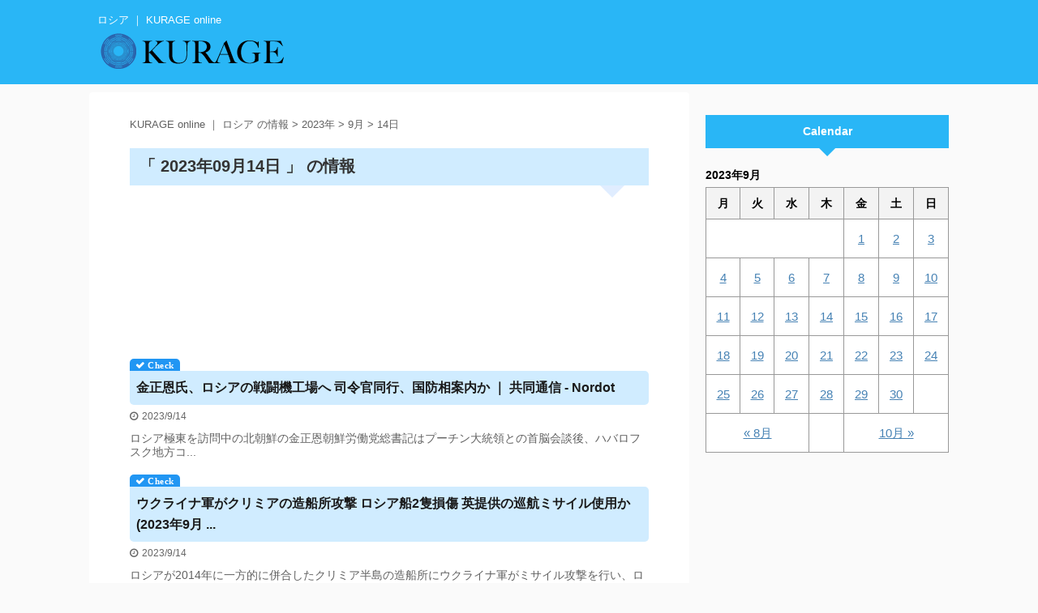

--- FILE ---
content_type: text/html; charset=UTF-8
request_url: https://russia.johocloud.net/2023/09/14
body_size: 10863
content:
<!DOCTYPE html>
<!--[if lt IE 7]>
<html class="ie6" lang="ja"
	prefix="og: http://ogp.me/ns#" > <![endif]-->
<!--[if IE 7]>
<html class="i7" lang="ja"
	prefix="og: http://ogp.me/ns#" > <![endif]-->
<!--[if IE 8]>
<html class="ie" lang="ja"
	prefix="og: http://ogp.me/ns#" > <![endif]-->
<!--[if gt IE 8]><!-->
<html lang="ja"
	prefix="og: http://ogp.me/ns#"  class="">
	<!--<![endif]-->
	<head prefix="og: http://ogp.me/ns# fb: http://ogp.me/ns/fb# article: http://ogp.me/ns/article#">
		<meta charset="UTF-8" >
		<meta name="viewport" content="width=device-width,initial-scale=1.0,user-scalable=no,viewport-fit=cover">
		<meta name="format-detection" content="telephone=no" >
		
					<meta name="robots" content="noindex,follow">
		
		<link rel="alternate" type="application/rss+xml" title="ロシア ｜ KURAGE online RSS Feed" href="https://russia.johocloud.net/feed" />
		<link rel="pingback" href="https://russia.johocloud.net/xmlrpc.php" >
		<!--[if lt IE 9]>
		<script src="https://russia.johocloud.net/wp-content/themes/stingerpro2/js/html5shiv.js"></script>
		<![endif]-->
				<title>2023年9月14日 | ロシア ｜ KURAGE online</title>

<!-- All in One SEO Pack 2.12 by Michael Torbert of Semper Fi Web Designob_start_detected [-1,-1] -->
<meta name="robots" content="noindex,follow" />
<link rel='next' href='https://russia.johocloud.net/2023/09/14/page/2' />

<link rel="canonical" href="https://russia.johocloud.net/2023/09/14" />
<!-- /all in one seo pack -->
<link rel='dns-prefetch' href='//ajax.googleapis.com' />
<link rel='dns-prefetch' href='//s.w.org' />
<link rel="alternate" type="application/rss+xml" title="ロシア ｜ KURAGE online &raquo; フィード" href="https://russia.johocloud.net/feed" />
<link rel="alternate" type="application/rss+xml" title="ロシア ｜ KURAGE online &raquo; コメントフィード" href="https://russia.johocloud.net/comments/feed" />
		<script type="text/javascript">
			window._wpemojiSettings = {"baseUrl":"https:\/\/s.w.org\/images\/core\/emoji\/12.0.0-1\/72x72\/","ext":".png","svgUrl":"https:\/\/s.w.org\/images\/core\/emoji\/12.0.0-1\/svg\/","svgExt":".svg","source":{"concatemoji":"https:\/\/russia.johocloud.net\/wp-includes\/js\/wp-emoji-release.min.js?ver=5.2.7"}};
			!function(a,b,c){function d(a,b){var c=String.fromCharCode;l.clearRect(0,0,k.width,k.height),l.fillText(c.apply(this,a),0,0);var d=k.toDataURL();l.clearRect(0,0,k.width,k.height),l.fillText(c.apply(this,b),0,0);var e=k.toDataURL();return d===e}function e(a){var b;if(!l||!l.fillText)return!1;switch(l.textBaseline="top",l.font="600 32px Arial",a){case"flag":return!(b=d([55356,56826,55356,56819],[55356,56826,8203,55356,56819]))&&(b=d([55356,57332,56128,56423,56128,56418,56128,56421,56128,56430,56128,56423,56128,56447],[55356,57332,8203,56128,56423,8203,56128,56418,8203,56128,56421,8203,56128,56430,8203,56128,56423,8203,56128,56447]),!b);case"emoji":return b=d([55357,56424,55356,57342,8205,55358,56605,8205,55357,56424,55356,57340],[55357,56424,55356,57342,8203,55358,56605,8203,55357,56424,55356,57340]),!b}return!1}function f(a){var c=b.createElement("script");c.src=a,c.defer=c.type="text/javascript",b.getElementsByTagName("head")[0].appendChild(c)}var g,h,i,j,k=b.createElement("canvas"),l=k.getContext&&k.getContext("2d");for(j=Array("flag","emoji"),c.supports={everything:!0,everythingExceptFlag:!0},i=0;i<j.length;i++)c.supports[j[i]]=e(j[i]),c.supports.everything=c.supports.everything&&c.supports[j[i]],"flag"!==j[i]&&(c.supports.everythingExceptFlag=c.supports.everythingExceptFlag&&c.supports[j[i]]);c.supports.everythingExceptFlag=c.supports.everythingExceptFlag&&!c.supports.flag,c.DOMReady=!1,c.readyCallback=function(){c.DOMReady=!0},c.supports.everything||(h=function(){c.readyCallback()},b.addEventListener?(b.addEventListener("DOMContentLoaded",h,!1),a.addEventListener("load",h,!1)):(a.attachEvent("onload",h),b.attachEvent("onreadystatechange",function(){"complete"===b.readyState&&c.readyCallback()})),g=c.source||{},g.concatemoji?f(g.concatemoji):g.wpemoji&&g.twemoji&&(f(g.twemoji),f(g.wpemoji)))}(window,document,window._wpemojiSettings);
		</script>
		<style type="text/css">
img.wp-smiley,
img.emoji {
	display: inline !important;
	border: none !important;
	box-shadow: none !important;
	height: 1em !important;
	width: 1em !important;
	margin: 0 .07em !important;
	vertical-align: -0.1em !important;
	background: none !important;
	padding: 0 !important;
}
</style>
	<link rel='stylesheet' id='wp-block-library-css'  href='https://russia.johocloud.net/wp-includes/css/dist/block-library/style.min.css?ver=5.2.7' type='text/css' media='all' />
<link rel='stylesheet' id='archives-cal-calendrier-css'  href='https://russia.johocloud.net/wp-content/plugins/archives-calendar-widget/themes/calendrier.css?ver=1.0.12' type='text/css' media='all' />
<link rel='stylesheet' id='whats-new-style-css'  href='https://russia.johocloud.net/wp-content/plugins/whats-new-genarator/whats-new.css?ver=2.0.2' type='text/css' media='all' />
<link rel='stylesheet' id='normalize-css'  href='https://russia.johocloud.net/wp-content/themes/stingerpro2/css/normalize.css?ver=1.5.9' type='text/css' media='all' />
<link rel='stylesheet' id='font-awesome-css'  href='https://russia.johocloud.net/wp-content/themes/stingerpro2/css/fontawesome/css/font-awesome.min.css?ver=4.7.0' type='text/css' media='all' />
<link rel='stylesheet' id='st_svg-css'  href='https://russia.johocloud.net/wp-content/themes/stingerpro2/st_svg/style.css?ver=5.2.7' type='text/css' media='all' />
<link rel='stylesheet' id='slick-css'  href='https://russia.johocloud.net/wp-content/themes/stingerpro2/vendor/slick/slick.css?ver=1.8.0' type='text/css' media='all' />
<link rel='stylesheet' id='slick-theme-css'  href='https://russia.johocloud.net/wp-content/themes/stingerpro2/vendor/slick/slick-theme.css?ver=1.8.0' type='text/css' media='all' />
<link rel='stylesheet' id='fonts-googleapis-notosansjp-css'  href='//fonts.googleapis.com/earlyaccess/notosansjp.css?ver=5.2.7' type='text/css' media='all' />
<link rel='stylesheet' id='fonts-googleapis-lato700-css'  href='//fonts.googleapis.com/css?family=Lato%3A700&#038;ver=5.2.7' type='text/css' media='all' />
<link rel='stylesheet' id='fonts-googleapis-montserrat-css'  href='//fonts.googleapis.com/css?family=Montserrat%3A400&#038;ver=5.2.7' type='text/css' media='all' />
<link rel='stylesheet' id='style-css'  href='https://russia.johocloud.net/wp-content/themes/stingerpro2/style.css?ver=5.2.7' type='text/css' media='all' />
<link rel='stylesheet' id='single-css'  href='https://russia.johocloud.net/wp-content/themes/stingerpro2/st-tagcss.php' type='text/css' media='all' />
<link rel='stylesheet' id='st-themecss-css'  href='https://russia.johocloud.net/wp-content/themes/stingerpro2/st-themecss-loader.php?ver=5.2.7' type='text/css' media='all' />
<script>if (document.location.protocol != "https:") {document.location = document.URL.replace(/^http:/i, "https:");}</script><script type='text/javascript' src='//ajax.googleapis.com/ajax/libs/jquery/1.11.3/jquery.min.js?ver=1.11.3'></script>
<script type='text/javascript' src='https://russia.johocloud.net/wp-content/plugins/archives-calendar-widget/admin/js/jquery.arcw-init.js?ver=1.0.12'></script>
<script type='text/javascript' src='https://russia.johocloud.net/wp-content/plugins/links-auto-replacer/public/js/lar-public.js?ver=2.0.0'></script>
<link rel='https://api.w.org/' href='https://russia.johocloud.net/wp-json/' />
<link rel="EditURI" type="application/rsd+xml" title="RSD" href="https://russia.johocloud.net/xmlrpc.php?rsd" />
<link rel="wlwmanifest" type="application/wlwmanifest+xml" href="https://russia.johocloud.net/wp-includes/wlwmanifest.xml" /> 
<meta name="generator" content="WordPress 5.2.7" />
<style> .lar_social_share_icon{
 				margin: 2px;
 				}</style><!-- Analytics by WP-Statistics v12.6.13 - https://wp-statistics.com/ -->
<meta name="robots" content="noindex, follow" />
<link rel="next" href="https://russia.johocloud.net/2023/09/14/page/2" />
<style type="text/css">.broken_link, a.broken_link {
	text-decoration: line-through;
}</style><link rel="icon" href="https://russia.johocloud.net/wp-content/uploads/2020/05/cropped-kurage-1-32x32.png" sizes="32x32" />
<link rel="icon" href="https://russia.johocloud.net/wp-content/uploads/2020/05/cropped-kurage-1-192x192.png" sizes="192x192" />
<link rel="apple-touch-icon-precomposed" href="https://russia.johocloud.net/wp-content/uploads/2020/05/cropped-kurage-1-180x180.png" />
<meta name="msapplication-TileImage" content="https://russia.johocloud.net/wp-content/uploads/2020/05/cropped-kurage-1-270x270.png" />
		<style type="text/css" id="wp-custom-css">
			#side aside .kanren {
    padding-top: 10px;
    display: none;
}
#s-navi dt.trigger {
    display: none;
}

h5.kanren-t {
  position: relative;
  color: black;
  background: #d0ecff;
  line-height: 1.4;
  border-radius: 0 5px 5px 5px;
}

h5.kanren-t:after {
  /*タブ*/
  position: absolute;
  content: '\f00c  Check';
  background: #2196F3;
  color: #fff;
  left: 0px;
  bottom: 100%;
  border-radius: 5px 5px 0 0;
  padding: 3px 7px 1px;
  font-size: 0.7em;
  line-height: 1;
  letter-spacing: 0.05em;
	font-family: FontAwesome;
}

.kanren h3 {
  position: relative;
  color: black;
  background: #d0ecff;
  line-height: 1.4;
  border-radius: 0 5px 5px 5px;
}

.kanren h3:after {
  /*タブ*/
  position: absolute;
  content: '\f00c  Check';
  background: #2196F3;
  color: #fff;
  left: 0px;
  bottom: 100%;
  border-radius: 5px 5px 0 0;
  padding: 3px 7px 1px;
  font-size: 0.7em;
  line-height: 1;
  letter-spacing: 0.05em;
	font-family: FontAwesome;
}

.kanren .no-thumbitiran h3 {
    padding: 0.5em;
}

.kanren .no-thumbitiran h5 {
   padding: 0.5em;
}

.st-excerpt.smanone p {
	padding-bottom: 1em;
	font-size:14px !important;
	line-height: 17px;
}

/*個別投稿タイトル*/
h1.entry-title {
  position: relative;
  padding: 0.6em;
	background: #d0ecff !important;
}

h1.entry-title:after {
  position: absolute;
  content: '';
  top: 100%;
  right: 30px;
  border: 15px solid transparent;
  border-top: 15px solid #e0edff;
  width: 0;
  height: 0;
}

h1.entry-title {
	line-height: 24px !important;
	font-size:20px !important;
	
}

/*人気ワード*/
.st-tag-cloud a {
	font-size: 16px !important;
	margin:2px;
}

/*カレンダー*/

/*タグ*/
ul.st-tag-cloud {
  margin: 0;
  padding: 0;
  list-style: none;
}
ul.st-tag-cloud li {
  display: inline-block;
  margin: 0 .3em .3em 0;
  padding: 0;
}
ul.st-tag-cloud li a {
  position: relative;
  display: inline-block;
  max-width: 100px;
  height: 28px;
  line-height: 28px;
  padding: 0 2.5em 0 1em;
  background-color: #fff;
  border: 1px solid #aaa;
  border-radius: 3px;
  white-space: nowrap;
  text-overflow: ellipsis;
  overflow: hidden;
  color: #333;
  font-size: 13px;
  text-decoration: none;
  -webkit-transition: .2s;
  transition: .2s;
}
ul.st-tag-cloud li span {
  position: absolute;
  top: 3px;
  right: 3px;
  z-index: 2;
  width: 22px;
  height: 22px;
  line-height: 22px;
  background-color: #3498db;
  border-radius: 100%;
  color: #fff;
  font-size: 12px;
  text-align: center;
  -webkit-transition: .2s;
  transition: .2s;
}
ul.st-tag-cloud li a:hover {
  background-color: #3498db;
  border: 1px solid #3498db;
  color: #fff;
}
ul.st-tag-cloud li a:hover span {
  background-color: #fff;
  color: #3498db;
}

/*サイドバー タイトル*/
h4.menu_underh2 {
    margin-top: 2em;
}

/*投稿内タグ*/
.post ul.st-tag-cloud:not(.toc_list):not(.st_toc_list) {
    margin: 0px;
    padding: 0px;
    margin-top: 20px;
}
.post ul.st-tag-cloud li {
    padding-bottom: 0px;
}

/*関連情報*/
.post h4 .point-in {
	background:#fff !important;
	color:#444 !important;
}

/*個別投稿タイトル*/
h1.entry-title {
    margin-top: 20px;
}

/*背景*/
div#wrapper-in {
    background: url(https://russia.johocloud.net/wp-content/uploads/2020/05/bg3.gif) !important;
}		</style>
		<!-- ## NXS/OG ## --><!-- ## NXSOGTAGS ## --><!-- ## NXS/OG ## -->
						

	<script>
		jQuery(function(){
		jQuery(".post .entry-title").css("opacity",".0").animate({ 
				"opacity": "1"
				}, 2500);;
		});


	</script>

<script>
jQuery(function(){
    jQuery('.st-btn-open').click(function(){
        jQuery(this).next('.st-slidebox').stop(true, true).slideToggle();
    });
});
</script>
	<script>
		jQuery(function(){
		jQuery('.post h2 , .h2modoki').wrapInner('<span class="st-dash-design"></span>');
		}) 
	</script>

<script>
	jQuery(function(){
		jQuery("#toc_container:not(:has(ul ul))").addClass("only-toc");
		jQuery(".st-ac-box ul:has(.cat-item)").each(function(){
			jQuery(this).addClass("st-ac-cat");
		});
	});
</script>

<script>
	jQuery(function(){
					});
</script>
				
	</head>
	
	<body data-rsssl=1 class="archive date not-front-page" >
				<div id="st-ami">
				<div id="wrapper" class="">
				<div id="wrapper-in">
					<header id="">
						<div id="headbox-bg">
							<div class="clearfix" id="headbox">
																	<div id="header-l">
										
            
			
				<!-- キャプション -->
				                
					              		 	 <p class="descr sitenametop">
               		     	ロシア ｜ KURAGE online               			 </p>
					                    
				                
				<!-- ロゴ又はブログ名 -->
				              		  <p class="sitename"><a href="https://russia.johocloud.net/">
                  		                        		  <img class="sitename-bottom" alt="ロシア ｜ KURAGE online" src="https://russia.johocloud.net/wp-content/uploads/2020/05/n-kurage-logo.png" >
                   		               		  </a></p>
            					<!-- ロゴ又はブログ名ここまで -->

			    
		
    									</div><!-- /#header-l -->
								<div id="header-r" class="smanone">
																		
								</div><!-- /#header-r -->
							</div><!-- /#headbox-bg -->
						</div><!-- /#headbox clearfix -->
						
						
											
<div id="gazou-wide">
				</div>
					
					
					</header>
					<div id="content-w">

					
					
<div id="content" class="clearfix">
	<div id="contentInner">
		<main >
			<article>
				<!--ぱんくず -->
									<div id="breadcrumb">
					<ol>
						<li><a href="https://russia.johocloud.net"><span>KURAGE online ｜ ロシア の情報</span></a> >  </li>

													<li><a href="https://russia.johocloud.net/2023">2023年</a> > </li>
							<li><a href="https://russia.johocloud.net/2023/09">9月</a> > </li>
							<li>14日</li>
											</ol>
					</div>
								<!--/ ぱんくず -->
				<!--ループ開始-->
				<h1 class="entry-title">「
											2023年09月14日										」 の情報 </h1>
				
						<!--アドセンス-->								
<script async src="https://pagead2.googlesyndication.com/pagead/js/adsbygoogle.js"></script>
<ins class="adsbygoogle"
     style="display:block"
     data-ad-format="fluid"
     data-ad-layout-key="-f1+5r+5a-db+57"
     data-ad-client="ca-pub-3103256787052586"
     data-ad-slot="7202587730"></ins>
<script>
     (adsbygoogle = window.adsbygoogle || []).push({});
</script>		

				<div class="kanren">
						<div class="no-thumbitiran">
						<h3><a href="https://russia.johocloud.net/2023/09/14/26696-21">
			&#37329;&#27491;&#24681;&#27663;&#12289;<b>&#12525;&#12471;&#12450;</b>&#12398;&#25126;&#38360;&#27231;&#24037;&#22580;&#12408; &#21496;&#20196;&#23448;&#21516;&#34892;&#12289;&#22269;&#38450;&#30456;&#26696;&#20869;&#12363; &#65372; &#20849;&#21516;&#36890;&#20449; - Nordot			</a></h3>

				<div class="blog_info">
		<p>
							<i class="fa fa-clock-o"></i>2023/9/14						&nbsp;<span class="pcone">
								</span></p>
	</div>

				<div class="st-excerpt smanone">
		<p>ロシア極東を訪問中の北朝鮮の金正恩朝鮮労働党総書記はプーチン大統領との首脳会談後、ハバロフスク地方コ...</p>
	</div>
			
		</div>

						<div class="no-thumbitiran">
						<h3><a href="https://russia.johocloud.net/2023/09/14/2-335">
			&#12454;&#12463;&#12521;&#12452;&#12490;&#36557;&#12364;&#12463;&#12522;&#12511;&#12450;&#12398;&#36896;&#33337;&#25152;&#25915;&#25731; <b>&#12525;&#12471;&#12450;</b>&#33337;2&#38587;&#25613;&#20663; &#33521;&#25552;&#20379;&#12398;&#24033;&#33322;&#12511;&#12469;&#12452;&#12523;&#20351;&#29992;&#12363;(2023&#24180;9&#26376; ...			</a></h3>

				<div class="blog_info">
		<p>
							<i class="fa fa-clock-o"></i>2023/9/14						&nbsp;<span class="pcone">
								</span></p>
	</div>

				<div class="st-excerpt smanone">
		<p>ロシアが2014年に一方的に併合したクリミア半島の造船所にウクライナ軍がミサイル攻撃を行い、ロシア軍の船舶2隻が損傷しました。</p>
	</div>
			
		</div>

						<div class="no-thumbitiran">
						<h3><a href="https://russia.johocloud.net/2023/09/14/12384-11">
			&#12503;&#12540;&#12481;&#12531;&#27663;&#12289;&#21271;&#26397;&#39854;&#12398;&#35370;&#21839;&#25307;&#35531;&#21463;&#35582; <b>&#12525;&#12471;&#12450;</b>&#22577;&#36947;&#23448;&#12300;&#12414;&#12384;&#35336;&#30011;&#12394;&#12356;&#12301; - &#26178;&#20107;&#36890;&#20449;			</a></h3>

				<div class="blog_info">
		<p>
							<i class="fa fa-clock-o"></i>2023/9/14						&nbsp;<span class="pcone">
								</span></p>
	</div>

				<div class="st-excerpt smanone">
		<p>【ソウル時事】朝鮮中央通信は１４日、北朝鮮の金正恩朝鮮労働党総書記がロシアのプーチン大統領に北朝鮮訪問を招請し、プーチン氏が受け入れたと伝えた。</p>
	</div>
			
		</div>

						<div class="no-thumbitiran">
						<h3><a href="https://russia.johocloud.net/2023/09/14/26696-22">
			&#37329;&#27491;&#24681;&#27663;&#12289;<b>&#12525;&#12471;&#12450;</b>&#12398;&#25126;&#38360;&#27231;&#24037;&#22580;&#12408; &#21496;&#20196;&#23448;&#21516;&#34892;&#12289;&#22269;&#38450;&#30456;&#26696;&#20869;&#12363; - &#26481;&#20140;&#26032;&#32862;			</a></h3>

				<div class="blog_info">
		<p>
							<i class="fa fa-clock-o"></i>2023/9/14						&nbsp;<span class="pcone">
								</span></p>
	</div>

				<div class="st-excerpt smanone">
		<p>ロシア極東を訪問中の北朝鮮の金正恩朝鮮労働党総書記はプーチン大統領との首脳会談後、ハバロフスク地方コムソモリスクナアムーレへ特別列車で...</p>
	</div>
			
		</div>

						<div class="no-thumbitiran">
						<h3><a href="https://russia.johocloud.net/2023/09/14/12399-127">
			&#12503;&#12540;&#12481;&#12531;&#22823;&#32113;&#38936;&#12398;&#35370;&#26397;&#21463;&#35582;&#35469;&#12417;&#12427; <b>&#12525;&#12471;&#12450;</b>&#22577;&#36947;&#23448;&#12289;&#26085;&#31243;&#12399;&#26410;&#23450;&#12363; - &#31179;&#30000;&#39745;&#26032;&#22577;			</a></h3>

				<div class="blog_info">
		<p>
							<i class="fa fa-clock-o"></i>2023/9/14						&nbsp;<span class="pcone">
								</span></p>
	</div>

				<div class="st-excerpt smanone">
		<p>ロシアのペスコフ大統領報道官は１４日、プーチン大統領が１３日にロシア極東で行われた北朝鮮の金正恩朝鮮労働党総書記との首脳会談で、金氏からの北朝鮮</p>
	</div>
			
		</div>

						<div class="no-thumbitiran">
						<h3><a href="https://russia.johocloud.net/2023/09/14/121408">
			<b>&#12525;&#12471;&#12450;</b>&#23431;&#23449;&#22522;&#22320;&#12434;&#35222;&#23519; - &#32879;&#21512;&#12491;&#12517;&#12540;&#12473;			</a></h3>

				<div class="blog_info">
		<p>
							<i class="fa fa-clock-o"></i>2023/9/14						&nbsp;<span class="pcone">
								</span></p>
	</div>

				<div class="st-excerpt smanone">
		<p>北朝鮮の朝鮮中央通信は１４日、金正恩（キム・ジョンウン）国務委員長（朝鮮労働党総書記）が１３日（現地時間）に訪問先のロシア極東アムール州の</p>
	</div>
			
		</div>

						<div class="no-thumbitiran">
						<h3><a href="https://russia.johocloud.net/2023/09/14/121362">
			&#12304;&#31038;&#35500;&#12305;<b>&#12525;&#12471;&#12450;</b>&#12398;&#23431;&#23449;&#22522;&#22320;&#12391;&#34892;&#12431;&#12428;&#12383;&#38706;&#26397;&#12398;&#21361;&#38522;&#12394;&#21462;&#12426;&#24341;&#12365; | Joongang Ilbo - &#20013;&#22830;&#26085;&#22577;			</a></h3>

				<div class="blog_info">
		<p>
							<i class="fa fa-clock-o"></i>2023/9/14						&nbsp;<span class="pcone">
								</span></p>
	</div>

				<div class="st-excerpt smanone">
		<p>最近、東方経済フォーラム（ＥＥＦ）が開かれたウラジオストク近隣が会談の場所として取り上げられたが、２人はロシア東部アムール州スヴォボードヌイに最新設備</p>
	</div>
			
		</div>

						<div class="no-thumbitiran">
						<h3><a href="https://russia.johocloud.net/2023/09/14/g7-arab-news-3">
			G7&#22806;&#30456;&#12289;<b>&#12525;&#12471;&#12450;</b>&#12398;&#20605;&#12426;&#12398;&#12300;&#36984;&#25369;&#12301;&#12434;&#38750;&#38627; - ARAB NEWS			</a></h3>

				<div class="blog_info">
		<p>
							<i class="fa fa-clock-o"></i>2023/9/14						&nbsp;<span class="pcone">
								</span></p>
	</div>

				<div class="st-excerpt smanone">
		<p>東京：G7外相は声明を発表し、「ドネツク州、ヘルソン州、ルハンスク州、ザポリッジャ州及びクリミアのウクライナが主権を有する領土において、ロシアが実施</p>
	</div>
			
		</div>

						<div class="no-thumbitiran">
						<h3><a href="https://russia.johocloud.net/2023/09/14/1950t-55-forbes-japan">
			<b>&#12525;&#12471;&#12450;</b>&#12289;1950&#24180;&#20195;&#12398;T-55&#25126;&#36554;&#12391;&#12454;&#12463;&#12521;&#12452;&#12490;&#21453;&#25915;&#12395;&#23550;&#25239; - Forbes JAPAN			</a></h3>

				<div class="blog_info">
		<p>
							<i class="fa fa-clock-o"></i>2023/9/14						&nbsp;<span class="pcone">
								</span></p>
	</div>

				<div class="st-excerpt smanone">
		<p>ウクライナ軍の旅団が8月中旬、ロシアが占領する黒海近くの町メリトポリにつながる要衝ロボティネとその周辺でロシア軍の防衛線を突破し始めると、ロシアは</p>
	</div>
			
		</div>

						<div class="no-thumbitiran">
						<h3><a href="https://russia.johocloud.net/2023/09/14/24746-9">
			&#38867;&#22269;&#25919;&#24220;&#12364;<b>&#12525;&#12471;&#12450;</b>&#12395;&#35686;&#21578; &#21271;&#12392;&#12398;&#36557;&#20107;&#21332;&#21147;&#12300;&#38867;&#12525;&#38306;&#20418;&#12395;&#24746;&#24433;&#38911;&#12301; - &#32879;&#21512;&#12491;&#12517;&#12540;&#12473;			</a></h3>

				<div class="blog_info">
		<p>
							<i class="fa fa-clock-o"></i>2023/9/14						&nbsp;<span class="pcone">
								</span></p>
	</div>

				<div class="st-excerpt smanone">
		<p>... ロシアの軍事協力が履行段階に進むことを強くけん制する狙いがあるものとみられる。 韓国政府はロシアのウクライナ侵攻後、国際社会のロシア制裁に参加して</p>
	</div>
			
		</div>

	</div>
					<div class="st-pagelink">
		<div class="st-pagelink-in">
		<span aria-current='page' class='page-numbers current'>1</span>
<a class='page-numbers' href='https://russia.johocloud.net/2023/09/14/page/2'>2</a>
<a class='page-numbers' href='https://russia.johocloud.net/2023/09/14/page/3'>3</a>
<span class="page-numbers dots">&hellip;</span>
<a class='page-numbers' href='https://russia.johocloud.net/2023/09/14/page/5'>5</a>
<a class="next page-numbers" href="https://russia.johocloud.net/2023/09/14/page/2">次へ &raquo;</a>		</div>
	</div>
				
			</article>
		</main>
	</div>
	<!-- /#contentInner -->
	<div id="side">
	<aside>

		
					<div class="kanren">
									<div class="no-thumbitiran">
							<div class="blog_info">
					<p>2026/01/28</p>
			</div>
			<h5 class="kanren-t"><a href="https://russia.johocloud.net/2026/01/28/5-3709"><b>&#12525;&#12471;&#12450;</b>&#36557;&#12364;&#21015;&#36554;&#12395;&#12489;&#12525;&#12540;&#12531;&#25915;&#25731;&#12289;5&#20154;&#27515;&#20129; &#12454;&#12463;&#12521;&#12452;&#12490;&#26481;&#37096;&#12495;&#12523;&#12461;&#12454;&#24030; - &#29987;&#32076;&#12491;&#12517;&#12540;&#12473;</a></h5>

			
		</div>

							<div class="no-thumbitiran">
							<div class="blog_info">
					<p>2026/01/28</p>
			</div>
			<h5 class="kanren-t"><a href="https://russia.johocloud.net/2026/01/28/2-1236-16">&#12300;&#12450;&#12497;&#12540;&#12488;&#12398;&#23460;&#28201;&#12399;2&#24230;&#12301; &#12461;&#12540;&#12454;&#12391;&#20941;&#12360;&#12427;&#20154;&#12293;&#12289;<b>&#12525;&#12471;&#12450;</b>&#12364;&#38651;&#21147;&#12392;&#26262;&#25151;&#12434;&#27161;&#30340;&#12395; - YouTube</a></h5>

			
		</div>

							<div class="no-thumbitiran">
							<div class="blog_info">
					<p>2026/01/28</p>
			</div>
			<h5 class="kanren-t"><a href="https://russia.johocloud.net/2026/01/28/2-4-12">&#12454;&#12463;&#12521;&#12452;&#12490;&#31532;2&#12398;&#37117;&#24066;&#12391;&#26053;&#23458;&#21015;&#36554;&#12395;&#25915;&#25731; 4&#20154;&#27515;&#20129; &#12476;&#12524;&#12531;&#12473;&#12461;&#12540;&#27663;&#12300;&#12486;&#12525;&#34892;&#28858;&#12301;&#12392;&#38750;&#38627; ... - YouTube</a></h5>

			
		</div>

							<div class="no-thumbitiran">
							<div class="blog_info">
					<p>2026/01/28</p>
			</div>
			<h5 class="kanren-t"><a href="https://russia.johocloud.net/2026/01/28/225523"><b>&#12525;&#12471;&#12450;</b>&#36557;&#12289;&#12454;&#12463;&#12521;&#12452;&#12490;&#12391;&#26053;&#23458;&#21015;&#36554;&#12434;&#28961;&#20154;&#27231;&#25915;&#25731;&hellip;&#36554;&#20001;&#12434;&#30452;&#25731;&#12375;&#65300;&#20154;&#27515;&#20129;&#12539;&#65300;&#20154;&#19981;&#26126;</a></h5>

			
		</div>

							<div class="no-thumbitiran">
							<div class="blog_info">
					<p>2026/01/28</p>
			</div>
			<h5 class="kanren-t"><a href="https://russia.johocloud.net/2026/01/28/4-200-youtube"><b>&#12525;&#12471;&#12450;</b> &#21015;&#36554;&#25915;&#25731;4&#20154;&#27515;&#20129; &#20055;&#23458;200&#20154;&#36229;&#12289;&#36208;&#34892;&#20013; - YouTube</a></h5>

			
		</div>

				</div>		
					<div id="mybox">
				<div class="ad"><h4 class="menu_underh2"><span>Calendar</span></h4><div class="calendar_wrap"><table id="wp-calendar">
	<caption>2023年9月</caption>
	<thead>
	<tr>
		<th scope="col" title="月曜日">月</th>
		<th scope="col" title="火曜日">火</th>
		<th scope="col" title="水曜日">水</th>
		<th scope="col" title="木曜日">木</th>
		<th scope="col" title="金曜日">金</th>
		<th scope="col" title="土曜日">土</th>
		<th scope="col" title="日曜日">日</th>
	</tr>
	</thead>

	<tfoot>
	<tr>
		<td colspan="3" id="prev"><a href="https://russia.johocloud.net/2023/08">&laquo; 8月</a></td>
		<td class="pad">&nbsp;</td>
		<td colspan="3" id="next"><a href="https://russia.johocloud.net/2023/10">10月 &raquo;</a></td>
	</tr>
	</tfoot>

	<tbody>
	<tr>
		<td colspan="4" class="pad">&nbsp;</td><td><a href="https://russia.johocloud.net/2023/09/01" aria-label="2023年9月1日 に投稿を公開">1</a></td><td><a href="https://russia.johocloud.net/2023/09/02" aria-label="2023年9月2日 に投稿を公開">2</a></td><td><a href="https://russia.johocloud.net/2023/09/03" aria-label="2023年9月3日 に投稿を公開">3</a></td>
	</tr>
	<tr>
		<td><a href="https://russia.johocloud.net/2023/09/04" aria-label="2023年9月4日 に投稿を公開">4</a></td><td><a href="https://russia.johocloud.net/2023/09/05" aria-label="2023年9月5日 に投稿を公開">5</a></td><td><a href="https://russia.johocloud.net/2023/09/06" aria-label="2023年9月6日 に投稿を公開">6</a></td><td><a href="https://russia.johocloud.net/2023/09/07" aria-label="2023年9月7日 に投稿を公開">7</a></td><td><a href="https://russia.johocloud.net/2023/09/08" aria-label="2023年9月8日 に投稿を公開">8</a></td><td><a href="https://russia.johocloud.net/2023/09/09" aria-label="2023年9月9日 に投稿を公開">9</a></td><td><a href="https://russia.johocloud.net/2023/09/10" aria-label="2023年9月10日 に投稿を公開">10</a></td>
	</tr>
	<tr>
		<td><a href="https://russia.johocloud.net/2023/09/11" aria-label="2023年9月11日 に投稿を公開">11</a></td><td><a href="https://russia.johocloud.net/2023/09/12" aria-label="2023年9月12日 に投稿を公開">12</a></td><td><a href="https://russia.johocloud.net/2023/09/13" aria-label="2023年9月13日 に投稿を公開">13</a></td><td><a href="https://russia.johocloud.net/2023/09/14" aria-label="2023年9月14日 に投稿を公開">14</a></td><td><a href="https://russia.johocloud.net/2023/09/15" aria-label="2023年9月15日 に投稿を公開">15</a></td><td><a href="https://russia.johocloud.net/2023/09/16" aria-label="2023年9月16日 に投稿を公開">16</a></td><td><a href="https://russia.johocloud.net/2023/09/17" aria-label="2023年9月17日 に投稿を公開">17</a></td>
	</tr>
	<tr>
		<td><a href="https://russia.johocloud.net/2023/09/18" aria-label="2023年9月18日 に投稿を公開">18</a></td><td><a href="https://russia.johocloud.net/2023/09/19" aria-label="2023年9月19日 に投稿を公開">19</a></td><td><a href="https://russia.johocloud.net/2023/09/20" aria-label="2023年9月20日 に投稿を公開">20</a></td><td><a href="https://russia.johocloud.net/2023/09/21" aria-label="2023年9月21日 に投稿を公開">21</a></td><td><a href="https://russia.johocloud.net/2023/09/22" aria-label="2023年9月22日 に投稿を公開">22</a></td><td><a href="https://russia.johocloud.net/2023/09/23" aria-label="2023年9月23日 に投稿を公開">23</a></td><td><a href="https://russia.johocloud.net/2023/09/24" aria-label="2023年9月24日 に投稿を公開">24</a></td>
	</tr>
	<tr>
		<td><a href="https://russia.johocloud.net/2023/09/25" aria-label="2023年9月25日 に投稿を公開">25</a></td><td><a href="https://russia.johocloud.net/2023/09/26" aria-label="2023年9月26日 に投稿を公開">26</a></td><td><a href="https://russia.johocloud.net/2023/09/27" aria-label="2023年9月27日 に投稿を公開">27</a></td><td><a href="https://russia.johocloud.net/2023/09/28" aria-label="2023年9月28日 に投稿を公開">28</a></td><td><a href="https://russia.johocloud.net/2023/09/29" aria-label="2023年9月29日 に投稿を公開">29</a></td><td><a href="https://russia.johocloud.net/2023/09/30" aria-label="2023年9月30日 に投稿を公開">30</a></td>
		<td class="pad" colspan="1">&nbsp;</td>
	</tr>
	</tbody>
	</table></div></div><div class="ad"><div class="textwidget"><!--▼アドセンス-->	
<script async src="https://pagead2.googlesyndication.com/pagead/js/adsbygoogle.js"></script>
<!-- スクエア -->
<ins class="adsbygoogle"
     style="display:block"
     data-ad-client="ca-pub-3103256787052586"
     data-ad-slot="6517053450"
     data-ad-format="auto"
     data-full-width-responsive="true"></ins>
<script>
     (adsbygoogle = window.adsbygoogle || []).push({});
</script>
<!--▲アドセンス-->	</div></div><div class="ad"><h4 class="menu_underh2"><span>ロシアの情報をさらに詳しく！</span></h4>
<!-- Generated by Simple Tags 2.5.7 - http://wordpress.org/extend/plugins/simple-tags -->
	<ul class="st-tag-cloud">
	<li><a href="https://russia.johocloud.net/tag/%e3%83%ad%e3%82%b7%e3%82%a2">ロシア<span>7932</span></a></li>
	<li><a href="https://russia.johocloud.net/tag/%e3%83%97%e3%83%bc%e3%83%81%e3%83%b3%e5%a4%a7%e7%b5%b1%e9%a0%98">プーチン大統領<span>881</span></a></li>
	<li><a href="https://russia.johocloud.net/tag/%e4%b8%ad%e5%9b%bd">中国<span>856</span></a></li>
	<li><a href="https://russia.johocloud.net/tag/%e3%83%a2%e3%82%b9%e3%82%af%e3%83%af">モスクワ<span>840</span></a></li>
	<li><a href="https://russia.johocloud.net/tag/%e7%b1%b3%e5%9b%bd">米国<span>718</span></a></li>
	<li><a href="https://russia.johocloud.net/tag/%e3%82%a6%e3%82%af%e3%83%a9%e3%82%a4%e3%83%8a">ウクライナ<span>617</span></a></li>
	<li><a href="https://russia.johocloud.net/tag/%e6%97%a5%e6%9c%ac">日本<span>527</span></a></li>
	<li><a href="https://russia.johocloud.net/tag/%e3%83%ad%e3%82%a4%e3%82%bf%e3%83%bc">ロイター<span>440</span></a></li>
	<li><a href="https://russia.johocloud.net/tag/%e3%83%a2%e3%82%b9%e3%82%af%e3%83%af%e5%85%b1%e5%90%8c">モスクワ共同<span>387</span></a></li>
	<li><a href="https://russia.johocloud.net/tag/%e6%96%b0%e5%9e%8b%e3%82%b3%e3%83%ad%e3%83%8a%e3%82%a6%e3%82%a4%e3%83%ab%e3%82%b9">新型コロナウイルス<span>375</span></a></li>
	<li><a href="https://russia.johocloud.net/tag/%e3%83%ad%e3%82%b7%e3%82%a2%e8%bb%8d">ロシア軍<span>306</span></a></li>
	<li><a href="https://russia.johocloud.net/tag/%e3%82%a2%e3%83%a1%e3%83%aa%e3%82%ab">アメリカ<span>301</span></a></li>
	<li><a href="https://russia.johocloud.net/tag/%e3%83%ad%e3%82%b7%e3%82%a2%e6%94%bf%e5%ba%9c">ロシア政府<span>282</span></a></li>
	<li><a href="https://russia.johocloud.net/tag/%e3%83%89%e3%82%a4%e3%83%84">ドイツ<span>261</span></a></li>
	<li><a href="https://russia.johocloud.net/tag/yahoo">Yahoo<span>237</span></a></li>
	<li><a href="https://russia.johocloud.net/tag/%e3%83%95%e3%82%a3%e3%82%ae%e3%83%a5%e3%82%a2%e3%82%b9%e3%82%b1%e3%83%bc%e3%83%88">フィギュアスケート<span>217</span></a></li>
	<li><a href="https://russia.johocloud.net/tag/%e3%82%a6%e3%82%af%e3%83%a9%e3%82%a4%e3%83%8a%e6%83%85%e5%8b%a2">ウクライナ情勢<span>214</span></a></li>
	<li><a href="https://russia.johocloud.net/tag/%e4%b8%96%e7%95%8c">世界<span>209</span></a></li>
	<li><a href="https://russia.johocloud.net/tag/%e3%83%a9%e3%83%96%e3%83%ad%e3%83%95%e5%a4%96%e7%9b%b8">ラブロフ外相<span>200</span></a></li>
	<li><a href="https://russia.johocloud.net/tag/%e5%8f%af%e8%83%bd%e6%80%a7">可能性<span>198</span></a></li>
	<li><a href="https://russia.johocloud.net/tag/%e5%95%8f%e9%a1%8c">問題<span>197</span></a></li>
	<li><a href="https://russia.johocloud.net/tag/%e3%83%a2%e3%82%b9%e3%82%af%e3%83%af%e6%99%82%e4%ba%8b">モスクワ時事<span>193</span></a></li>
	<li><a href="https://russia.johocloud.net/tag/%e3%83%8a%e3%83%af%e3%83%aa%e3%83%8c%e3%82%a4%e6%b0%8f">ナワリヌイ氏<span>188</span></a></li>
	<li><a href="https://russia.johocloud.net/tag/%e5%8c%97%e5%a4%a7%e8%a5%bf%e6%b4%8b%e6%9d%a1%e7%b4%84%e6%a9%9f%e6%a7%8b">北大西洋条約機構<span>185</span></a></li>
	<li><a href="https://russia.johocloud.net/tag/%e3%83%af%e3%82%b7%e3%83%b3%e3%83%88%e3%83%b3">ワシントン<span>182</span></a></li>
	<li><a href="https://russia.johocloud.net/tag/%e3%83%ad%e3%82%b7%e3%82%a2%e4%ba%ba">ロシア人<span>182</span></a></li>
	<li><a href="https://russia.johocloud.net/tag/%e6%ac%a7%e5%b7%9e">欧州<span>177</span></a></li>
	<li><a href="https://russia.johocloud.net/tag/%e3%83%95%e3%83%a9%e3%83%b3%e3%82%b9">フランス<span>174</span></a></li>
	<li><a href="https://russia.johocloud.net/tag/%e3%83%99%e3%83%a9%e3%83%ab%e3%83%bc%e3%82%b7">ベラルーシ<span>174</span></a></li>
	<li><a href="https://russia.johocloud.net/tag/afp">AFP<span>173</span></a></li>
	<li><a href="https://russia.johocloud.net/tag/%e3%83%90%e3%82%a4%e3%83%87%e3%83%b3%e7%b1%b3%e5%a4%a7%e7%b5%b1%e9%a0%98">バイデン米大統領<span>171</span></a></li>
	<li><a href="https://russia.johocloud.net/tag/%e3%83%af%e3%82%af%e3%83%81%e3%83%b3">ワクチン<span>155</span></a></li>
	<li><a href="https://russia.johocloud.net/tag/%e5%8c%97%e6%96%b9%e9%a0%98%e5%9c%9f">北方領土<span>154</span></a></li>
	<li><a href="https://russia.johocloud.net/tag/%ef%bd%8e%ef%bd%81%ef%bd%94%ef%bd%8f">ＮＡＴＯ<span>152</span></a></li>
	<li><a href="https://russia.johocloud.net/tag/%e7%b7%8a%e5%bc%b5">緊張<span>143</span></a></li>
	<li><a href="https://russia.johocloud.net/tag/%e5%90%8c%e5%9b%bd">同国<span>143</span></a></li>
	<li><a href="https://russia.johocloud.net/tag/%e5%86%99%e7%9c%9f">写真<span>138</span></a></li>
	<li><a href="https://russia.johocloud.net/tag/%e3%82%b5%e3%82%a4%e3%83%90%e3%83%bc%e6%94%bb%e6%92%83">サイバー攻撃<span>129</span></a></li>
	<li><a href="https://russia.johocloud.net/tag/%e3%83%88%e3%83%ab%e3%82%b3">トルコ<span>124</span></a></li>
	<li><a href="https://russia.johocloud.net/tag/%e9%96%93">間<span>124</span></a></li>
	<li><a href="https://russia.johocloud.net/tag/%e5%9b%bd">国<span>121</span></a></li>
	<li><a href="https://russia.johocloud.net/tag/%e3%83%af%e3%82%b7%e3%83%b3%e3%83%88%e3%83%b3%e5%85%b1%e5%90%8c">ワシントン共同<span>119</span></a></li>
	<li><a href="https://russia.johocloud.net/tag/%e3%83%ad%e3%82%b7%e3%82%a2%e8%aa%9e">ロシア語<span>118</span></a></li>
	<li><a href="https://russia.johocloud.net/tag/%e5%88%b6%e8%a3%81">制裁<span>117</span></a></li>
	<li><a href="https://russia.johocloud.net/tag/%e3%83%ad%e3%82%b7%e3%82%a2%e5%a4%96%e5%8b%99%e7%9c%81">ロシア外務省<span>117</span></a></li>
	<li><a href="https://russia.johocloud.net/tag/%e9%9b%bb%e8%a9%b1%e4%bc%9a%e8%ab%87">電話会談<span>117</span></a></li>
	<li><a href="https://russia.johocloud.net/tag/%e3%83%97%e3%83%bc%e3%83%81%e3%83%b3%e6%94%bf%e6%a8%a9">プーチン政権<span>117</span></a></li>
	<li><a href="https://russia.johocloud.net/tag/%e3%82%a4%e3%83%a9%e3%83%b3">イラン<span>116</span></a></li>
	<li><a href="https://russia.johocloud.net/tag/%e5%85%b1%e5%90%8c">共同<span>116</span></a></li>
	<li><a href="https://russia.johocloud.net/tag/%e3%83%ad%e3%82%b7%e3%82%a2%e5%81%b4">ロシア側<span>116</span></a></li>
</ul>

</div>			</div>
		
		<div id="scrollad">
						<!--ここにgoogleアドセンスコードを貼ると規約違反になるので注意して下さい-->

		</div>
	</aside>
</div>
<!-- /#side -->
</div>
<!--/#content -->
</div><!-- /contentw -->
<footer>
<div id="footer">
<div id="footer-in">

	<!-- フッターのメインコンテンツ -->
	<h3 class="footerlogo">
	<!-- ロゴ又はブログ名 -->
			<a href="https://russia.johocloud.net/">
				
			<img alt="ロシア ｜ KURAGE online" src="https://russia.johocloud.net/wp-content/uploads/2020/05/n-kurage-logo.png" >
					</a>
		</h3>
			<p>
			<a href="https://russia.johocloud.net/">ロシア ｜ KURAGE online</a>
		</p>
			
</div>

</div>
</footer>
</div>
<!-- /#wrapperin -->
</div>
<!-- /#wrapper -->
</div><!-- /#st-ami -->
<p class="copyr" data-copyr>Copyright&copy; ロシア ｜ KURAGE online ,  2026 All&ensp;Rights Reserved Powered by <a href="http://manualstinger.com/cr" rel="nofollow">STINGER</a>.</p><script type='text/javascript' src='https://russia.johocloud.net/wp-content/themes/stingerpro2/vendor/slick/slick.js?ver=1.5.9'></script>
<script type='text/javascript'>
/* <![CDATA[ */
var ST = {"expand_accordion_menu":"1","sidemenu_accordion":"","is_mobile":""};
/* ]]> */
</script>
<script type='text/javascript' src='https://russia.johocloud.net/wp-content/themes/stingerpro2/js/base.js?ver=5.2.7'></script>
<script type='text/javascript' src='https://russia.johocloud.net/wp-content/themes/stingerpro2/js/scroll.js?ver=5.2.7'></script>
<script type='text/javascript' src='https://russia.johocloud.net/wp-content/themes/stingerpro2/js/jquery.tubular.1.0.js?ver=5.2.7'></script>
<script type='text/javascript' src='https://russia.johocloud.net/wp-includes/js/wp-embed.min.js?ver=5.2.7'></script>
	<script>
		(function (window, document, $, undefined) {
			'use strict';

			$(function () {
				var s = $('[data-copyr]'), t = $('#footer-in');
				
				s.length && t.length && t.append(s);
			});
		}(window, window.document, jQuery));
	</script>		<div id="page-top"><a href="#wrapper" class="fa fa-angle-up"></a></div>
	</body></html>


--- FILE ---
content_type: text/html; charset=utf-8
request_url: https://www.google.com/recaptcha/api2/aframe
body_size: 250
content:
<!DOCTYPE HTML><html><head><meta http-equiv="content-type" content="text/html; charset=UTF-8"></head><body><script nonce="3HPgtwi4T_D11BvRuWk2Wg">/** Anti-fraud and anti-abuse applications only. See google.com/recaptcha */ try{var clients={'sodar':'https://pagead2.googlesyndication.com/pagead/sodar?'};window.addEventListener("message",function(a){try{if(a.source===window.parent){var b=JSON.parse(a.data);var c=clients[b['id']];if(c){var d=document.createElement('img');d.src=c+b['params']+'&rc='+(localStorage.getItem("rc::a")?sessionStorage.getItem("rc::b"):"");window.document.body.appendChild(d);sessionStorage.setItem("rc::e",parseInt(sessionStorage.getItem("rc::e")||0)+1);localStorage.setItem("rc::h",'1769577819213');}}}catch(b){}});window.parent.postMessage("_grecaptcha_ready", "*");}catch(b){}</script></body></html>